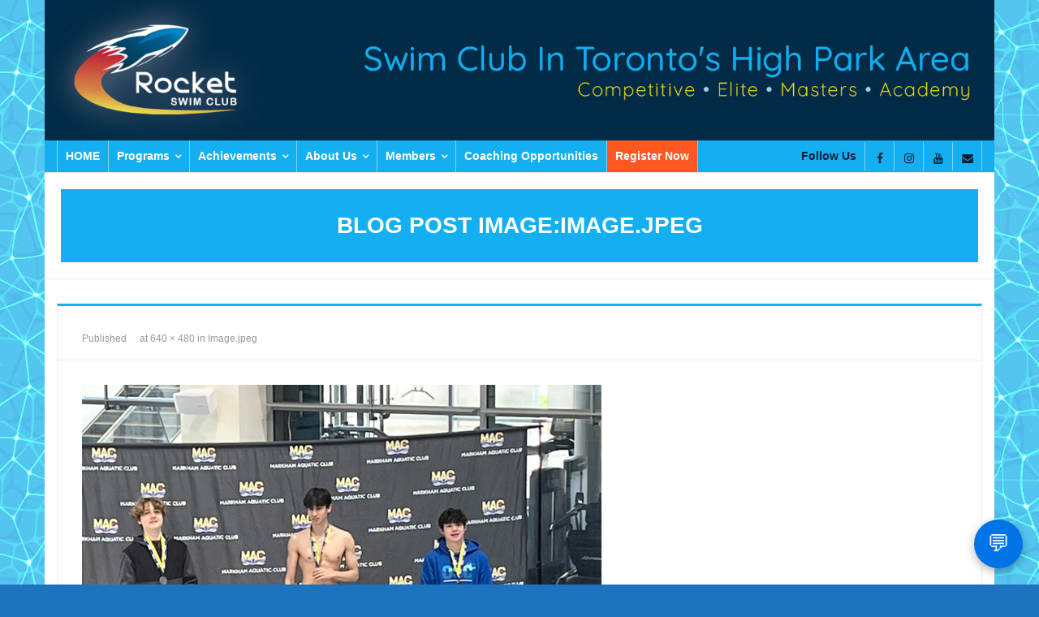

--- FILE ---
content_type: text/html; charset=UTF-8
request_url: https://rocketswim.com/image-jpeg/
body_size: 17437
content:
<!DOCTYPE html>

<html dir="ltr" lang="en-US" prefix="og: https://ogp.me/ns#">
<head>
<meta charset="UTF-8" />
<meta name="viewport" content="width=device-width" />
<link rel="profile" href="//gmpg.org/xfn/11" />
<link rel="pingback" href="https://rocketswim.com/xmlrpc.php" />

<title>Image.jpeg | Rocket Swim Club</title>
	<style>img:is([sizes="auto" i], [sizes^="auto," i]) { contain-intrinsic-size: 3000px 1500px }</style>
	
		<!-- All in One SEO 4.8.9 - aioseo.com -->
	<meta name="robots" content="max-image-preview:large" />
	<meta name="author" content="Rocket Admin"/>
	<link rel="canonical" href="https://rocketswim.com/image-jpeg/" />
	<meta name="generator" content="All in One SEO (AIOSEO) 4.8.9" />
		<meta property="og:locale" content="en_US" />
		<meta property="og:site_name" content="Rocket Swim Club" />
		<meta property="og:type" content="article" />
		<meta property="og:title" content="Image.jpeg | Rocket Swim Club" />
		<meta property="og:url" content="https://rocketswim.com/image-jpeg/" />
		<meta property="fb:admins" content="100001548475121" />
		<meta property="og:image" content="https://rocketswim.com/wp-content/uploads/cropped-Logo_colorr-1.jpg" />
		<meta property="og:image:secure_url" content="https://rocketswim.com/wp-content/uploads/cropped-Logo_colorr-1.jpg" />
		<meta property="article:published_time" content="2023-07-25T21:00:22+00:00" />
		<meta property="article:modified_time" content="2023-07-25T21:00:22+00:00" />
		<meta property="article:publisher" content="https://www.facebook.com/rocketswimtoronto/" />
		<meta name="twitter:card" content="summary" />
		<meta name="twitter:title" content="Image.jpeg | Rocket Swim Club" />
		<meta name="twitter:image" content="https://rocketswim.com/wp-content/uploads/cropped-Logo_colorr-1.jpg" />
		<script type="application/ld+json" class="aioseo-schema">
			{"@context":"https:\/\/schema.org","@graph":[{"@type":"BreadcrumbList","@id":"https:\/\/rocketswim.com\/image-jpeg\/#breadcrumblist","itemListElement":[{"@type":"ListItem","@id":"https:\/\/rocketswim.com#listItem","position":1,"name":"Home","item":"https:\/\/rocketswim.com","nextItem":{"@type":"ListItem","@id":"https:\/\/rocketswim.com\/image-jpeg\/#listItem","name":"Image.jpeg"}},{"@type":"ListItem","@id":"https:\/\/rocketswim.com\/image-jpeg\/#listItem","position":2,"name":"Image.jpeg","previousItem":{"@type":"ListItem","@id":"https:\/\/rocketswim.com#listItem","name":"Home"}}]},{"@type":"ItemPage","@id":"https:\/\/rocketswim.com\/image-jpeg\/#itempage","url":"https:\/\/rocketswim.com\/image-jpeg\/","name":"Image.jpeg | Rocket Swim Club","inLanguage":"en-US","isPartOf":{"@id":"https:\/\/rocketswim.com\/#website"},"breadcrumb":{"@id":"https:\/\/rocketswim.com\/image-jpeg\/#breadcrumblist"},"author":{"@id":"https:\/\/rocketswim.com\/author\/ivan_vorona\/#author"},"creator":{"@id":"https:\/\/rocketswim.com\/author\/ivan_vorona\/#author"},"datePublished":"2023-07-26T00:00:22+03:00","dateModified":"2023-07-26T00:00:22+03:00"},{"@type":"Organization","@id":"https:\/\/rocketswim.com\/#organization","name":"RocketSwim","description":"Swimming Club in Toronto. Competitive, Elite, Masters program. Academy Swimming lessons for 5+ ages.","url":"https:\/\/rocketswim.com\/","telephone":"+14165646630","logo":{"@type":"ImageObject","url":"https:\/\/rocketswim.com\/wp-content\/uploads\/cropped-cropped-Logo_colorr-2.jpg","@id":"https:\/\/rocketswim.com\/image-jpeg\/#organizationLogo","width":640,"height":287,"caption":"logo"},"image":{"@id":"https:\/\/rocketswim.com\/image-jpeg\/#organizationLogo"},"sameAs":["https:\/\/www.instagram.com\/rocketswim","https:\/\/youtube.com\/@rocketswim8821?si=_Y2XuR85RAPCu3pg"]},{"@type":"Person","@id":"https:\/\/rocketswim.com\/author\/ivan_vorona\/#author","url":"https:\/\/rocketswim.com\/author\/ivan_vorona\/","name":"Rocket Admin","image":{"@type":"ImageObject","@id":"https:\/\/rocketswim.com\/image-jpeg\/#authorImage","url":"https:\/\/secure.gravatar.com\/avatar\/26faaac10720bd0559738b8163467ff6eda46d226002b4a0e498cad56d6e7917?s=96&d=mm&r=g","width":96,"height":96,"caption":"Rocket Admin"}},{"@type":"WebSite","@id":"https:\/\/rocketswim.com\/#website","url":"https:\/\/rocketswim.com\/","name":"Rocket Swim Club","description":"Swimming Club in Toronto. Competitive, Elite, Masters program. Academy Swimming lessons for 5+ ages.","inLanguage":"en-US","publisher":{"@id":"https:\/\/rocketswim.com\/#organization"}}]}
		</script>
		<!-- All in One SEO -->

<link rel='dns-prefetch' href='//fonts.googleapis.com' />
<link rel="alternate" type="application/rss+xml" title="Rocket Swim Club &raquo; Feed" href="https://rocketswim.com/feed/" />
<link rel="alternate" type="application/rss+xml" title="Rocket Swim Club &raquo; Comments Feed" href="https://rocketswim.com/comments/feed/" />
		<!-- This site uses the Google Analytics by ExactMetrics plugin v8.11.1 - Using Analytics tracking - https://www.exactmetrics.com/ -->
							<script src="//www.googletagmanager.com/gtag/js?id=G-XTM50T2YSP"  data-cfasync="false" data-wpfc-render="false" type="text/javascript" async></script>
			<script data-cfasync="false" data-wpfc-render="false" type="text/javascript">
				var em_version = '8.11.1';
				var em_track_user = true;
				var em_no_track_reason = '';
								var ExactMetricsDefaultLocations = {"page_location":"https:\/\/rocketswim.com\/image-jpeg\/"};
								if ( typeof ExactMetricsPrivacyGuardFilter === 'function' ) {
					var ExactMetricsLocations = (typeof ExactMetricsExcludeQuery === 'object') ? ExactMetricsPrivacyGuardFilter( ExactMetricsExcludeQuery ) : ExactMetricsPrivacyGuardFilter( ExactMetricsDefaultLocations );
				} else {
					var ExactMetricsLocations = (typeof ExactMetricsExcludeQuery === 'object') ? ExactMetricsExcludeQuery : ExactMetricsDefaultLocations;
				}

								var disableStrs = [
										'ga-disable-G-XTM50T2YSP',
									];

				/* Function to detect opted out users */
				function __gtagTrackerIsOptedOut() {
					for (var index = 0; index < disableStrs.length; index++) {
						if (document.cookie.indexOf(disableStrs[index] + '=true') > -1) {
							return true;
						}
					}

					return false;
				}

				/* Disable tracking if the opt-out cookie exists. */
				if (__gtagTrackerIsOptedOut()) {
					for (var index = 0; index < disableStrs.length; index++) {
						window[disableStrs[index]] = true;
					}
				}

				/* Opt-out function */
				function __gtagTrackerOptout() {
					for (var index = 0; index < disableStrs.length; index++) {
						document.cookie = disableStrs[index] + '=true; expires=Thu, 31 Dec 2099 23:59:59 UTC; path=/';
						window[disableStrs[index]] = true;
					}
				}

				if ('undefined' === typeof gaOptout) {
					function gaOptout() {
						__gtagTrackerOptout();
					}
				}
								window.dataLayer = window.dataLayer || [];

				window.ExactMetricsDualTracker = {
					helpers: {},
					trackers: {},
				};
				if (em_track_user) {
					function __gtagDataLayer() {
						dataLayer.push(arguments);
					}

					function __gtagTracker(type, name, parameters) {
						if (!parameters) {
							parameters = {};
						}

						if (parameters.send_to) {
							__gtagDataLayer.apply(null, arguments);
							return;
						}

						if (type === 'event') {
														parameters.send_to = exactmetrics_frontend.v4_id;
							var hookName = name;
							if (typeof parameters['event_category'] !== 'undefined') {
								hookName = parameters['event_category'] + ':' + name;
							}

							if (typeof ExactMetricsDualTracker.trackers[hookName] !== 'undefined') {
								ExactMetricsDualTracker.trackers[hookName](parameters);
							} else {
								__gtagDataLayer('event', name, parameters);
							}
							
						} else {
							__gtagDataLayer.apply(null, arguments);
						}
					}

					__gtagTracker('js', new Date());
					__gtagTracker('set', {
						'developer_id.dNDMyYj': true,
											});
					if ( ExactMetricsLocations.page_location ) {
						__gtagTracker('set', ExactMetricsLocations);
					}
										__gtagTracker('config', 'G-XTM50T2YSP', {"forceSSL":"true","link_attribution":"true"} );
										window.gtag = __gtagTracker;										(function () {
						/* https://developers.google.com/analytics/devguides/collection/analyticsjs/ */
						/* ga and __gaTracker compatibility shim. */
						var noopfn = function () {
							return null;
						};
						var newtracker = function () {
							return new Tracker();
						};
						var Tracker = function () {
							return null;
						};
						var p = Tracker.prototype;
						p.get = noopfn;
						p.set = noopfn;
						p.send = function () {
							var args = Array.prototype.slice.call(arguments);
							args.unshift('send');
							__gaTracker.apply(null, args);
						};
						var __gaTracker = function () {
							var len = arguments.length;
							if (len === 0) {
								return;
							}
							var f = arguments[len - 1];
							if (typeof f !== 'object' || f === null || typeof f.hitCallback !== 'function') {
								if ('send' === arguments[0]) {
									var hitConverted, hitObject = false, action;
									if ('event' === arguments[1]) {
										if ('undefined' !== typeof arguments[3]) {
											hitObject = {
												'eventAction': arguments[3],
												'eventCategory': arguments[2],
												'eventLabel': arguments[4],
												'value': arguments[5] ? arguments[5] : 1,
											}
										}
									}
									if ('pageview' === arguments[1]) {
										if ('undefined' !== typeof arguments[2]) {
											hitObject = {
												'eventAction': 'page_view',
												'page_path': arguments[2],
											}
										}
									}
									if (typeof arguments[2] === 'object') {
										hitObject = arguments[2];
									}
									if (typeof arguments[5] === 'object') {
										Object.assign(hitObject, arguments[5]);
									}
									if ('undefined' !== typeof arguments[1].hitType) {
										hitObject = arguments[1];
										if ('pageview' === hitObject.hitType) {
											hitObject.eventAction = 'page_view';
										}
									}
									if (hitObject) {
										action = 'timing' === arguments[1].hitType ? 'timing_complete' : hitObject.eventAction;
										hitConverted = mapArgs(hitObject);
										__gtagTracker('event', action, hitConverted);
									}
								}
								return;
							}

							function mapArgs(args) {
								var arg, hit = {};
								var gaMap = {
									'eventCategory': 'event_category',
									'eventAction': 'event_action',
									'eventLabel': 'event_label',
									'eventValue': 'event_value',
									'nonInteraction': 'non_interaction',
									'timingCategory': 'event_category',
									'timingVar': 'name',
									'timingValue': 'value',
									'timingLabel': 'event_label',
									'page': 'page_path',
									'location': 'page_location',
									'title': 'page_title',
									'referrer' : 'page_referrer',
								};
								for (arg in args) {
																		if (!(!args.hasOwnProperty(arg) || !gaMap.hasOwnProperty(arg))) {
										hit[gaMap[arg]] = args[arg];
									} else {
										hit[arg] = args[arg];
									}
								}
								return hit;
							}

							try {
								f.hitCallback();
							} catch (ex) {
							}
						};
						__gaTracker.create = newtracker;
						__gaTracker.getByName = newtracker;
						__gaTracker.getAll = function () {
							return [];
						};
						__gaTracker.remove = noopfn;
						__gaTracker.loaded = true;
						window['__gaTracker'] = __gaTracker;
					})();
									} else {
										console.log("");
					(function () {
						function __gtagTracker() {
							return null;
						}

						window['__gtagTracker'] = __gtagTracker;
						window['gtag'] = __gtagTracker;
					})();
									}
			</script>
							<!-- / Google Analytics by ExactMetrics -->
		<script type="text/javascript">
/* <![CDATA[ */
window._wpemojiSettings = {"baseUrl":"https:\/\/s.w.org\/images\/core\/emoji\/16.0.1\/72x72\/","ext":".png","svgUrl":"https:\/\/s.w.org\/images\/core\/emoji\/16.0.1\/svg\/","svgExt":".svg","source":{"concatemoji":"https:\/\/rocketswim.com\/wp-includes\/js\/wp-emoji-release.min.js?ver=6.8.3"}};
/*! This file is auto-generated */
!function(s,n){var o,i,e;function c(e){try{var t={supportTests:e,timestamp:(new Date).valueOf()};sessionStorage.setItem(o,JSON.stringify(t))}catch(e){}}function p(e,t,n){e.clearRect(0,0,e.canvas.width,e.canvas.height),e.fillText(t,0,0);var t=new Uint32Array(e.getImageData(0,0,e.canvas.width,e.canvas.height).data),a=(e.clearRect(0,0,e.canvas.width,e.canvas.height),e.fillText(n,0,0),new Uint32Array(e.getImageData(0,0,e.canvas.width,e.canvas.height).data));return t.every(function(e,t){return e===a[t]})}function u(e,t){e.clearRect(0,0,e.canvas.width,e.canvas.height),e.fillText(t,0,0);for(var n=e.getImageData(16,16,1,1),a=0;a<n.data.length;a++)if(0!==n.data[a])return!1;return!0}function f(e,t,n,a){switch(t){case"flag":return n(e,"\ud83c\udff3\ufe0f\u200d\u26a7\ufe0f","\ud83c\udff3\ufe0f\u200b\u26a7\ufe0f")?!1:!n(e,"\ud83c\udde8\ud83c\uddf6","\ud83c\udde8\u200b\ud83c\uddf6")&&!n(e,"\ud83c\udff4\udb40\udc67\udb40\udc62\udb40\udc65\udb40\udc6e\udb40\udc67\udb40\udc7f","\ud83c\udff4\u200b\udb40\udc67\u200b\udb40\udc62\u200b\udb40\udc65\u200b\udb40\udc6e\u200b\udb40\udc67\u200b\udb40\udc7f");case"emoji":return!a(e,"\ud83e\udedf")}return!1}function g(e,t,n,a){var r="undefined"!=typeof WorkerGlobalScope&&self instanceof WorkerGlobalScope?new OffscreenCanvas(300,150):s.createElement("canvas"),o=r.getContext("2d",{willReadFrequently:!0}),i=(o.textBaseline="top",o.font="600 32px Arial",{});return e.forEach(function(e){i[e]=t(o,e,n,a)}),i}function t(e){var t=s.createElement("script");t.src=e,t.defer=!0,s.head.appendChild(t)}"undefined"!=typeof Promise&&(o="wpEmojiSettingsSupports",i=["flag","emoji"],n.supports={everything:!0,everythingExceptFlag:!0},e=new Promise(function(e){s.addEventListener("DOMContentLoaded",e,{once:!0})}),new Promise(function(t){var n=function(){try{var e=JSON.parse(sessionStorage.getItem(o));if("object"==typeof e&&"number"==typeof e.timestamp&&(new Date).valueOf()<e.timestamp+604800&&"object"==typeof e.supportTests)return e.supportTests}catch(e){}return null}();if(!n){if("undefined"!=typeof Worker&&"undefined"!=typeof OffscreenCanvas&&"undefined"!=typeof URL&&URL.createObjectURL&&"undefined"!=typeof Blob)try{var e="postMessage("+g.toString()+"("+[JSON.stringify(i),f.toString(),p.toString(),u.toString()].join(",")+"));",a=new Blob([e],{type:"text/javascript"}),r=new Worker(URL.createObjectURL(a),{name:"wpTestEmojiSupports"});return void(r.onmessage=function(e){c(n=e.data),r.terminate(),t(n)})}catch(e){}c(n=g(i,f,p,u))}t(n)}).then(function(e){for(var t in e)n.supports[t]=e[t],n.supports.everything=n.supports.everything&&n.supports[t],"flag"!==t&&(n.supports.everythingExceptFlag=n.supports.everythingExceptFlag&&n.supports[t]);n.supports.everythingExceptFlag=n.supports.everythingExceptFlag&&!n.supports.flag,n.DOMReady=!1,n.readyCallback=function(){n.DOMReady=!0}}).then(function(){return e}).then(function(){var e;n.supports.everything||(n.readyCallback(),(e=n.source||{}).concatemoji?t(e.concatemoji):e.wpemoji&&e.twemoji&&(t(e.twemoji),t(e.wpemoji)))}))}((window,document),window._wpemojiSettings);
/* ]]> */
</script>
<link rel='stylesheet' id='gs-swiper-css' href='https://rocketswim.com/wp-content/plugins/gs-logo-slider/assets/libs/swiper-js/swiper.min.css?ver=3.7.7' type='text/css' media='all' />
<link rel='stylesheet' id='gs-tippyjs-css' href='https://rocketswim.com/wp-content/plugins/gs-logo-slider/assets/libs/tippyjs/tippy.css?ver=3.7.7' type='text/css' media='all' />
<link rel='stylesheet' id='gs-logo-public-css' href='https://rocketswim.com/wp-content/plugins/gs-logo-slider/assets/css/gs-logo.min.css?ver=3.7.7' type='text/css' media='all' />
<link rel='stylesheet' id='sbi_styles-css' href='https://rocketswim.com/wp-content/plugins/instagram-feed/css/sbi-styles.min.css?ver=6.9.1' type='text/css' media='all' />
<style id='wp-emoji-styles-inline-css' type='text/css'>

	img.wp-smiley, img.emoji {
		display: inline !important;
		border: none !important;
		box-shadow: none !important;
		height: 1em !important;
		width: 1em !important;
		margin: 0 0.07em !important;
		vertical-align: -0.1em !important;
		background: none !important;
		padding: 0 !important;
	}
</style>
<link rel='stylesheet' id='wp-block-library-css' href='https://rocketswim.com/wp-includes/css/dist/block-library/style.min.css?ver=6.8.3' type='text/css' media='all' />
<style id='classic-theme-styles-inline-css' type='text/css'>
/*! This file is auto-generated */
.wp-block-button__link{color:#fff;background-color:#32373c;border-radius:9999px;box-shadow:none;text-decoration:none;padding:calc(.667em + 2px) calc(1.333em + 2px);font-size:1.125em}.wp-block-file__button{background:#32373c;color:#fff;text-decoration:none}
</style>
<style id='global-styles-inline-css' type='text/css'>
:root{--wp--preset--aspect-ratio--square: 1;--wp--preset--aspect-ratio--4-3: 4/3;--wp--preset--aspect-ratio--3-4: 3/4;--wp--preset--aspect-ratio--3-2: 3/2;--wp--preset--aspect-ratio--2-3: 2/3;--wp--preset--aspect-ratio--16-9: 16/9;--wp--preset--aspect-ratio--9-16: 9/16;--wp--preset--color--black: #000000;--wp--preset--color--cyan-bluish-gray: #abb8c3;--wp--preset--color--white: #ffffff;--wp--preset--color--pale-pink: #f78da7;--wp--preset--color--vivid-red: #cf2e2e;--wp--preset--color--luminous-vivid-orange: #ff6900;--wp--preset--color--luminous-vivid-amber: #fcb900;--wp--preset--color--light-green-cyan: #7bdcb5;--wp--preset--color--vivid-green-cyan: #00d084;--wp--preset--color--pale-cyan-blue: #8ed1fc;--wp--preset--color--vivid-cyan-blue: #0693e3;--wp--preset--color--vivid-purple: #9b51e0;--wp--preset--gradient--vivid-cyan-blue-to-vivid-purple: linear-gradient(135deg,rgba(6,147,227,1) 0%,rgb(155,81,224) 100%);--wp--preset--gradient--light-green-cyan-to-vivid-green-cyan: linear-gradient(135deg,rgb(122,220,180) 0%,rgb(0,208,130) 100%);--wp--preset--gradient--luminous-vivid-amber-to-luminous-vivid-orange: linear-gradient(135deg,rgba(252,185,0,1) 0%,rgba(255,105,0,1) 100%);--wp--preset--gradient--luminous-vivid-orange-to-vivid-red: linear-gradient(135deg,rgba(255,105,0,1) 0%,rgb(207,46,46) 100%);--wp--preset--gradient--very-light-gray-to-cyan-bluish-gray: linear-gradient(135deg,rgb(238,238,238) 0%,rgb(169,184,195) 100%);--wp--preset--gradient--cool-to-warm-spectrum: linear-gradient(135deg,rgb(74,234,220) 0%,rgb(151,120,209) 20%,rgb(207,42,186) 40%,rgb(238,44,130) 60%,rgb(251,105,98) 80%,rgb(254,248,76) 100%);--wp--preset--gradient--blush-light-purple: linear-gradient(135deg,rgb(255,206,236) 0%,rgb(152,150,240) 100%);--wp--preset--gradient--blush-bordeaux: linear-gradient(135deg,rgb(254,205,165) 0%,rgb(254,45,45) 50%,rgb(107,0,62) 100%);--wp--preset--gradient--luminous-dusk: linear-gradient(135deg,rgb(255,203,112) 0%,rgb(199,81,192) 50%,rgb(65,88,208) 100%);--wp--preset--gradient--pale-ocean: linear-gradient(135deg,rgb(255,245,203) 0%,rgb(182,227,212) 50%,rgb(51,167,181) 100%);--wp--preset--gradient--electric-grass: linear-gradient(135deg,rgb(202,248,128) 0%,rgb(113,206,126) 100%);--wp--preset--gradient--midnight: linear-gradient(135deg,rgb(2,3,129) 0%,rgb(40,116,252) 100%);--wp--preset--font-size--small: 13px;--wp--preset--font-size--medium: 20px;--wp--preset--font-size--large: 36px;--wp--preset--font-size--x-large: 42px;--wp--preset--spacing--20: 0.44rem;--wp--preset--spacing--30: 0.67rem;--wp--preset--spacing--40: 1rem;--wp--preset--spacing--50: 1.5rem;--wp--preset--spacing--60: 2.25rem;--wp--preset--spacing--70: 3.38rem;--wp--preset--spacing--80: 5.06rem;--wp--preset--shadow--natural: 6px 6px 9px rgba(0, 0, 0, 0.2);--wp--preset--shadow--deep: 12px 12px 50px rgba(0, 0, 0, 0.4);--wp--preset--shadow--sharp: 6px 6px 0px rgba(0, 0, 0, 0.2);--wp--preset--shadow--outlined: 6px 6px 0px -3px rgba(255, 255, 255, 1), 6px 6px rgba(0, 0, 0, 1);--wp--preset--shadow--crisp: 6px 6px 0px rgba(0, 0, 0, 1);}:where(.is-layout-flex){gap: 0.5em;}:where(.is-layout-grid){gap: 0.5em;}body .is-layout-flex{display: flex;}.is-layout-flex{flex-wrap: wrap;align-items: center;}.is-layout-flex > :is(*, div){margin: 0;}body .is-layout-grid{display: grid;}.is-layout-grid > :is(*, div){margin: 0;}:where(.wp-block-columns.is-layout-flex){gap: 2em;}:where(.wp-block-columns.is-layout-grid){gap: 2em;}:where(.wp-block-post-template.is-layout-flex){gap: 1.25em;}:where(.wp-block-post-template.is-layout-grid){gap: 1.25em;}.has-black-color{color: var(--wp--preset--color--black) !important;}.has-cyan-bluish-gray-color{color: var(--wp--preset--color--cyan-bluish-gray) !important;}.has-white-color{color: var(--wp--preset--color--white) !important;}.has-pale-pink-color{color: var(--wp--preset--color--pale-pink) !important;}.has-vivid-red-color{color: var(--wp--preset--color--vivid-red) !important;}.has-luminous-vivid-orange-color{color: var(--wp--preset--color--luminous-vivid-orange) !important;}.has-luminous-vivid-amber-color{color: var(--wp--preset--color--luminous-vivid-amber) !important;}.has-light-green-cyan-color{color: var(--wp--preset--color--light-green-cyan) !important;}.has-vivid-green-cyan-color{color: var(--wp--preset--color--vivid-green-cyan) !important;}.has-pale-cyan-blue-color{color: var(--wp--preset--color--pale-cyan-blue) !important;}.has-vivid-cyan-blue-color{color: var(--wp--preset--color--vivid-cyan-blue) !important;}.has-vivid-purple-color{color: var(--wp--preset--color--vivid-purple) !important;}.has-black-background-color{background-color: var(--wp--preset--color--black) !important;}.has-cyan-bluish-gray-background-color{background-color: var(--wp--preset--color--cyan-bluish-gray) !important;}.has-white-background-color{background-color: var(--wp--preset--color--white) !important;}.has-pale-pink-background-color{background-color: var(--wp--preset--color--pale-pink) !important;}.has-vivid-red-background-color{background-color: var(--wp--preset--color--vivid-red) !important;}.has-luminous-vivid-orange-background-color{background-color: var(--wp--preset--color--luminous-vivid-orange) !important;}.has-luminous-vivid-amber-background-color{background-color: var(--wp--preset--color--luminous-vivid-amber) !important;}.has-light-green-cyan-background-color{background-color: var(--wp--preset--color--light-green-cyan) !important;}.has-vivid-green-cyan-background-color{background-color: var(--wp--preset--color--vivid-green-cyan) !important;}.has-pale-cyan-blue-background-color{background-color: var(--wp--preset--color--pale-cyan-blue) !important;}.has-vivid-cyan-blue-background-color{background-color: var(--wp--preset--color--vivid-cyan-blue) !important;}.has-vivid-purple-background-color{background-color: var(--wp--preset--color--vivid-purple) !important;}.has-black-border-color{border-color: var(--wp--preset--color--black) !important;}.has-cyan-bluish-gray-border-color{border-color: var(--wp--preset--color--cyan-bluish-gray) !important;}.has-white-border-color{border-color: var(--wp--preset--color--white) !important;}.has-pale-pink-border-color{border-color: var(--wp--preset--color--pale-pink) !important;}.has-vivid-red-border-color{border-color: var(--wp--preset--color--vivid-red) !important;}.has-luminous-vivid-orange-border-color{border-color: var(--wp--preset--color--luminous-vivid-orange) !important;}.has-luminous-vivid-amber-border-color{border-color: var(--wp--preset--color--luminous-vivid-amber) !important;}.has-light-green-cyan-border-color{border-color: var(--wp--preset--color--light-green-cyan) !important;}.has-vivid-green-cyan-border-color{border-color: var(--wp--preset--color--vivid-green-cyan) !important;}.has-pale-cyan-blue-border-color{border-color: var(--wp--preset--color--pale-cyan-blue) !important;}.has-vivid-cyan-blue-border-color{border-color: var(--wp--preset--color--vivid-cyan-blue) !important;}.has-vivid-purple-border-color{border-color: var(--wp--preset--color--vivid-purple) !important;}.has-vivid-cyan-blue-to-vivid-purple-gradient-background{background: var(--wp--preset--gradient--vivid-cyan-blue-to-vivid-purple) !important;}.has-light-green-cyan-to-vivid-green-cyan-gradient-background{background: var(--wp--preset--gradient--light-green-cyan-to-vivid-green-cyan) !important;}.has-luminous-vivid-amber-to-luminous-vivid-orange-gradient-background{background: var(--wp--preset--gradient--luminous-vivid-amber-to-luminous-vivid-orange) !important;}.has-luminous-vivid-orange-to-vivid-red-gradient-background{background: var(--wp--preset--gradient--luminous-vivid-orange-to-vivid-red) !important;}.has-very-light-gray-to-cyan-bluish-gray-gradient-background{background: var(--wp--preset--gradient--very-light-gray-to-cyan-bluish-gray) !important;}.has-cool-to-warm-spectrum-gradient-background{background: var(--wp--preset--gradient--cool-to-warm-spectrum) !important;}.has-blush-light-purple-gradient-background{background: var(--wp--preset--gradient--blush-light-purple) !important;}.has-blush-bordeaux-gradient-background{background: var(--wp--preset--gradient--blush-bordeaux) !important;}.has-luminous-dusk-gradient-background{background: var(--wp--preset--gradient--luminous-dusk) !important;}.has-pale-ocean-gradient-background{background: var(--wp--preset--gradient--pale-ocean) !important;}.has-electric-grass-gradient-background{background: var(--wp--preset--gradient--electric-grass) !important;}.has-midnight-gradient-background{background: var(--wp--preset--gradient--midnight) !important;}.has-small-font-size{font-size: var(--wp--preset--font-size--small) !important;}.has-medium-font-size{font-size: var(--wp--preset--font-size--medium) !important;}.has-large-font-size{font-size: var(--wp--preset--font-size--large) !important;}.has-x-large-font-size{font-size: var(--wp--preset--font-size--x-large) !important;}
:where(.wp-block-post-template.is-layout-flex){gap: 1.25em;}:where(.wp-block-post-template.is-layout-grid){gap: 1.25em;}
:where(.wp-block-columns.is-layout-flex){gap: 2em;}:where(.wp-block-columns.is-layout-grid){gap: 2em;}
:root :where(.wp-block-pullquote){font-size: 1.5em;line-height: 1.6;}
</style>
<link rel='stylesheet' id='shuttle-bootstrap-css' href='https://rocketswim.com/wp-content/themes/shuttle/lib/extentions/bootstrap/css/bootstrap.min.css?ver=2.3.2' type='text/css' media='all' />
<link rel='stylesheet' id='shuttle-style-css' href='https://rocketswim.com/wp-content/themes/shuttle/style.css?ver=6.8.3' type='text/css' media='all' />
<link rel='stylesheet' id='shuttle-style-mynews-css' href='https://rocketswim.com/wp-content/themes/shuttle-mynews/style.css?ver=1.0.6' type='text/css' media='all' />
<link rel='stylesheet' id='shuttle-google-fonts-css' href='//fonts.googleapis.com/css?family=Open+Sans%3A300%2C400%2C600%2C700&#038;subset=latin%2Clatin-ext' type='text/css' media='all' />
<link rel='stylesheet' id='prettyPhoto-css' href='https://rocketswim.com/wp-content/themes/shuttle/lib/extentions/prettyPhoto/css/prettyPhoto.css?ver=3.1.6' type='text/css' media='all' />
<link rel='stylesheet' id='dashicons-css' href='https://rocketswim.com/wp-includes/css/dashicons.min.css?ver=6.8.3' type='text/css' media='all' />
<link rel='stylesheet' id='font-awesome-css' href='https://rocketswim.com/wp-content/themes/shuttle/lib/extentions/font-awesome/css/font-awesome.min.css?ver=4.7.0' type='text/css' media='all' />
<link rel='stylesheet' id='shuttle-shortcodes-css' href='https://rocketswim.com/wp-content/themes/shuttle/styles/style-shortcodes.css?ver=1.3.14' type='text/css' media='all' />
<link rel='stylesheet' id='slb_core-css' href='https://rocketswim.com/wp-content/plugins/simple-lightbox/client/css/app.css?ver=2.9.4' type='text/css' media='all' />
<link rel='stylesheet' id='shuttle-responsive-css' href='https://rocketswim.com/wp-content/themes/shuttle/styles/style-responsive.css?ver=1.3.14' type='text/css' media='all' />
<script type="text/javascript" src="https://rocketswim.com/wp-includes/js/jquery/jquery.min.js?ver=3.7.1" id="jquery-core-js"></script>
<script type="text/javascript" src="https://rocketswim.com/wp-includes/js/jquery/jquery-migrate.min.js?ver=3.4.1" id="jquery-migrate-js"></script>
<script type="text/javascript" src="https://rocketswim.com/wp-content/plugins/google-analytics-dashboard-for-wp/assets/js/frontend-gtag.min.js?ver=8.11.1" id="exactmetrics-frontend-script-js" async="async" data-wp-strategy="async"></script>
<script data-cfasync="false" data-wpfc-render="false" type="text/javascript" id='exactmetrics-frontend-script-js-extra'>/* <![CDATA[ */
var exactmetrics_frontend = {"js_events_tracking":"true","download_extensions":"doc,pdf,ppt,zip,xls,docx,pptx,xlsx","inbound_paths":"[{\"path\":\"\\\/go\\\/\",\"label\":\"affiliate\"},{\"path\":\"\\\/recommend\\\/\",\"label\":\"affiliate\"}]","home_url":"https:\/\/rocketswim.com","hash_tracking":"false","v4_id":"G-XTM50T2YSP"};/* ]]> */
</script>
<script type="text/javascript" src="https://rocketswim.com/wp-content/themes/shuttle/lib/scripts/plugins/sticky/jquery.sticky.js?ver=true" id="sticky-js"></script>
<link rel="https://api.w.org/" href="https://rocketswim.com/wp-json/" /><link rel="alternate" title="JSON" type="application/json" href="https://rocketswim.com/wp-json/wp/v2/media/1652" /><link rel="EditURI" type="application/rsd+xml" title="RSD" href="https://rocketswim.com/xmlrpc.php?rsd" />
<meta name="generator" content="WordPress 6.8.3" />
<link rel='shortlink' href='https://rocketswim.com/?p=1652' />
<link rel="alternate" title="oEmbed (JSON)" type="application/json+oembed" href="https://rocketswim.com/wp-json/oembed/1.0/embed?url=https%3A%2F%2Frocketswim.com%2Fimage-jpeg%2F" />
<link rel="alternate" title="oEmbed (XML)" type="text/xml+oembed" href="https://rocketswim.com/wp-json/oembed/1.0/embed?url=https%3A%2F%2Frocketswim.com%2Fimage-jpeg%2F&#038;format=xml" />
<!-- start Simple Custom CSS and JS -->
<style type="text/css">
body {
    color: black;
}
</style>
<!-- end Simple Custom CSS and JS -->
<!-- start Simple Custom CSS and JS -->
<style type="text/css">
ul li {
  color: black; /* Change bullet color */
}

ul {
  list-style-type: disc; /* Ensures bullets are displayed as solid circles */
}


</style>
<!-- end Simple Custom CSS and JS -->
<!-- start Simple Custom CSS and JS -->
<style type="text/css">

</style>
<!-- end Simple Custom CSS and JS -->
<!-- start Simple Custom CSS and JS -->
<style type="text/css">
/* Reduce padding for the entire sub-footer */
#sub-footer {
    padding: 5px 0 !important;  /* More specific to reduce top and bottom padding */
}

/* Reduce padding in the footer core section */
#sub-footer-core {
    padding: 0 !important;  /* Remove padding */
}

/* Reduce space between widgets in the sub-footer */
#sub-footer .widget {
    margin-bottom: 5px !important;  /* More specific to reduce margin between widgets */
}

/* Resize images in the sub-footer */
#sub-footer img {
    max-height: 40px !important;  /* Make sure images have a reduced height */
    height: auto !important;  /* Ensure they don’t distort */
}

/* Reduce the height of the spacer */
.wp-block-spacer {
    height: 5px !important;  /* Reduce the spacer height */
}

/* Reduce font size and padding of the copyright section */
#sub-footer-core .copyright {
    font-size: 12px !important;  /* Make the font size smaller */
    padding: 5px 0 !important;  /* Reduce padding */
}





</style>
<!-- end Simple Custom CSS and JS -->
<!-- start Simple Custom CSS and JS -->
<style type="text/css">
/* Change Footer Background Color */
#footer {
    background-color: #052B47 !important;
}

#sub-footer {
    background-color: #052B47 !important;
}


</style>
<!-- end Simple Custom CSS and JS -->
<!-- start Simple Custom CSS and JS -->
<style type="text/css">


p {
  color: #000000;
}




</style>
<!-- end Simple Custom CSS and JS -->
<!-- start Simple Custom CSS and JS -->
<style type="text/css">
h1, h2, h3, h4 {

  color: #052B47;
  text-align: center;

}

h2.site-description {
       display: none;
}

h1.site-title {

  display : none;
  
  }

#logo{

  display : none;
  
  }

.site-header {
  color: #061f37; 
}

#intro{

  padding : 20px;
  
  }


/* Add your CSS code here.

For example:
.example {
    color: red;
}

For brushing up on your CSS knowledge, check out http://www.w3schools.com/css/css_syntax.asp

End of comment */ 

</style>
<!-- end Simple Custom CSS and JS -->
<!-- start Simple Custom CSS and JS -->
<style type="text/css">
body {
            font-family: Arial, sans-serif;
            background-color: #f0f0f0;
            margin: 0;
            padding: 0;
            display: flex;
            justify-content: center;
            align-items: center;
            min-height: 100vh;
        }

        #footable_parent_NT_ID {
            width: 100%;
            margin: auto;
            border-collapse: collapse;
            box-shadow: 0 4px 8px rgba(0, 0, 0, 0.1);
            overflow: hidden;
            border-radius: 8px;
            overflow: hidden;
        }

        #footable_parent_NT_ID th, #footable_parent_NT_ID td {
            border: 1px solid #d1d1d1;
            padding: 15px;
            text-align: left;
            background-color: #f8f8f8;
        }

        #footable_parent_NT_ID th {
            background: linear-gradient(180deg, #f0f0f0, #e0e0e0);
        }

        #footable_parent_NT_ID tr:nth-child(even) {
            background-color: #f4f4f4;
        }

        #footable_parent_NT_ID tr:hover {
            background-color: #e0e0e0;
        }

        @media (max-width: 768px) {
            #footable_parent_NT_ID th, #footable_parent_NT_ID td {
                display: block;
                width: 100%;
                box-sizing: border-box;
            }

            #footable_parent_NT_ID th {
                display: none;
            }

            #footable_parent_NT_ID td {
                border-bottom: 1px solid #d1d1d1;
            }
        }</style>
<!-- end Simple Custom CSS and JS -->
		<script type="text/javascript">
				(function(c,l,a,r,i,t,y){
					c[a]=c[a]||function(){(c[a].q=c[a].q||[]).push(arguments)};t=l.createElement(r);t.async=1;
					t.src="https://www.clarity.ms/tag/"+i+"?ref=wordpress";y=l.getElementsByTagName(r)[0];y.parentNode.insertBefore(t,y);
				})(window, document, "clarity", "script", "sdtuh3k07w");
		</script>
		<meta name="ti-site-data" content="[base64]" /><!-- Instagram Feed CSS -->
<style type="text/css">
.sbi_photo_wrap img {
    width: 100% !important; /* Ensures images fill the container width */
    height: auto !important; /* Maintains aspect ratio */
}

.sbi_item {
    aspect-ratio: 1080 / 1350; /* Sets the aspect ratio to 1080x1350 (portrait) */
}
</style>
<style type="text/css" id="custom-background-css">
body.custom-background { background-color: #1e73be; background-image: url("https://rocketswim.com/wp-content/uploads/bg1-1.png"); background-position: left top; background-size: auto; background-repeat: repeat; background-attachment: scroll; }
</style>
	<link rel="icon" href="https://rocketswim.com/wp-content/uploads/cropped-cropped-Logo_color-1-32x32.jpg" sizes="32x32" />
<link rel="icon" href="https://rocketswim.com/wp-content/uploads/cropped-cropped-Logo_color-1-192x192.jpg" sizes="192x192" />
<link rel="apple-touch-icon" href="https://rocketswim.com/wp-content/uploads/cropped-cropped-Logo_color-1-180x180.jpg" />
<meta name="msapplication-TileImage" content="https://rocketswim.com/wp-content/uploads/cropped-cropped-Logo_color-1-270x270.jpg" />
		<style type="text/css" id="wp-custom-css">
			#header-links {
  display: none; 
}

#pre-header .header-links li a, #pre-header-social li, #pre-header-social li a {
    color: #061f37;
    font-size: 14px;
	  font-weight: bold; 
}

body #menu-item-44 > a {
    color: white !important;         
    background-color: #FF5722 !important; 
    font-size: 14px;
    font-weight: bold;
    padding: 10px 15px;
   
}

.copyright {
	display: none !important;
}

.action-message.three_fourth .action-teaser p {
  color: #ffffff; /* White */
}

/* Move scroll button to left corner by default */
#scrollUp {
  right: auto !important;
  left: 20px !important;
  bottom: 20px !important;
  z-index: 2147483647 !important;
  transition: opacity 0.25s ease;
}


/* Hide when chat is open */
.hide-on-chat-open {
    opacity: 0;
    pointer-events: none;
}

/* Always visible on desktop */
@media (min-width: 768px) {
    #scrollUp {
        opacity: 1 !important;
        pointer-events: auto !important;
    }
}


		</style>
		</head>

<body class="attachment wp-singular attachment-template-default single single-attachment postid-1652 attachmentid-1652 attachment-jpeg custom-background wp-custom-logo wp-theme-shuttle wp-child-theme-shuttle-mynews layout-sidebar-none intro-on layout-responsive header-style2 scrollup-on group-blog">
<div id="body-core" class="hfeed site">

	<a class="skip-link screen-reader-text" href="#content">Skip to content</a>
	<!-- .skip-link -->

	<header>
	<div id="site-header">

					<div class="custom-header"><img src="https://rocketswim.com/wp-content/uploads/Rocket-Web-Header-jan-25.jpg" width="1600" height="237" alt=""></div>
			
		<div id="pre-header">
		<div class="wrap-safari">
		<div id="pre-header-core" class="main-navigation">
  
						<div id="pre-header-links-inner" class="header-links"><ul id="menu-main-menu" class="menu"><li id="menu-item-9" class="menu-item menu-item-type-custom menu-item-object-custom menu-item-home menu-item-9"><a href="https://rocketswim.com/">HOME</a></li>
<li id="menu-item-2157" class="menu-item menu-item-type-post_type menu-item-object-page menu-item-has-children menu-item-2157"><a href="https://rocketswim.com/swimming-program-toronto/">Programs</a>
<ul class="sub-menu">
	<li id="menu-item-2757" class="menu-item menu-item-type-post_type menu-item-object-page menu-item-2757"><a href="https://rocketswim.com/swimming-lesson-in-toronto/">Choose Your Program</a></li>
	<li id="menu-item-2159" class="menu-item menu-item-type-post_type menu-item-object-page menu-item-2159"><a href="https://rocketswim.com/non-competitive-swimming-program-toronto/">Non-Competitive Program</a></li>
	<li id="menu-item-2164" class="menu-item menu-item-type-post_type menu-item-object-page menu-item-2164"><a href="https://rocketswim.com/competitive-swimming-program-toronto/">Competitive Program</a></li>
	<li id="menu-item-3169" class="menu-item menu-item-type-post_type menu-item-object-page menu-item-3169"><a href="https://rocketswim.com/private-swimming-lessons-toronto/">Private Swimming Lessons</a></li>
	<li id="menu-item-2202" class="menu-item menu-item-type-post_type menu-item-object-page menu-item-2202"><a href="https://rocketswim.com/adult-swimming-lessons-toronto/">Adult Program</a></li>
	<li id="menu-item-3372" class="menu-item menu-item-type-post_type menu-item-object-page menu-item-3372"><a href="https://rocketswim.com/summer-swimming-camp-2026-sherkston/">Summer Camp 2026</a></li>
	<li id="menu-item-2306" class="menu-item menu-item-type-post_type menu-item-object-page menu-item-2306"><a href="https://rocketswim.com/family-swimming-lessons-toronto/">Learn to swim Family</a></li>
	<li id="menu-item-2293" class="menu-item menu-item-type-post_type menu-item-object-page menu-item-2293"><a href="https://rocketswim.com/rocket-swim-levels-equivalent/">Swim Levels Description &#038; Equivalent</a></li>
</ul>
</li>
<li id="menu-item-413" class="menu-item menu-item-type-post_type menu-item-object-page menu-item-has-children menu-item-413"><a href="https://rocketswim.com/achievements/">Achievements</a>
<ul class="sub-menu">
	<li id="menu-item-3561" class="menu-item menu-item-type-post_type menu-item-object-page menu-item-has-children menu-item-3561"><a href="https://rocketswim.com/records/">Records</a>
	<ul class="sub-menu">
		<li id="menu-item-483" class="menu-item menu-item-type-post_type menu-item-object-page menu-item-483"><a href="https://rocketswim.com/age-group-short-course-records/">Short Course( 23 &#038; under )</a></li>
		<li id="menu-item-492" class="menu-item menu-item-type-post_type menu-item-object-page menu-item-492"><a href="https://rocketswim.com/age-group-long-course-records/">Long Course( 23 &#038; under )</a></li>
		<li id="menu-item-3563" class="menu-item menu-item-type-post_type menu-item-object-page menu-item-3563"><a href="https://rocketswim.com/masters-short-course-records/">Masters Short Course( 24 &#038; over )</a></li>
		<li id="menu-item-3562" class="menu-item menu-item-type-post_type menu-item-object-page menu-item-3562"><a href="https://rocketswim.com/masters-long-course-records/">Masters Long Course( 24 &#038; over )</a></li>
	</ul>
</li>
	<li id="menu-item-812" class="menu-item menu-item-type-post_type menu-item-object-page menu-item-812"><a href="https://rocketswim.com/rankspromo/">Rank Promotions/Results</a></li>
	<li id="menu-item-652" class="menu-item menu-item-type-post_type menu-item-object-page menu-item-652"><a href="https://rocketswim.com/ranks/">Ranks Table &#038; Discount</a></li>
</ul>
</li>
<li id="menu-item-1486" class="menu-item menu-item-type-post_type menu-item-object-page menu-item-has-children menu-item-1486"><a href="https://rocketswim.com/about-us/">About Us</a>
<ul class="sub-menu">
	<li id="menu-item-43" class="menu-item menu-item-type-post_type menu-item-object-page menu-item-43"><a href="https://rocketswim.com/contact-us/">Contact Us &#038; Locations</a></li>
	<li id="menu-item-76" class="menu-item menu-item-type-post_type menu-item-object-page menu-item-76"><a href="https://rocketswim.com/rocketswim-coaches-canada/">Coaches</a></li>
	<li id="menu-item-2855" class="menu-item menu-item-type-post_type menu-item-object-page current_page_parent menu-item-2855"><a href="https://rocketswim.com/blog/">Blog</a></li>
</ul>
</li>
<li id="menu-item-1022" class="menu-item menu-item-type-post_type menu-item-object-page menu-item-has-children menu-item-1022"><a href="https://rocketswim.com/members/">Members</a>
<ul class="sub-menu">
	<li id="menu-item-378" class="menu-item menu-item-type-post_type menu-item-object-page menu-item-378"><a href="https://rocketswim.com/equipment/">Equipment and Apparel</a></li>
	<li id="menu-item-1394" class="menu-item menu-item-type-post_type menu-item-object-page menu-item-1394"><a href="https://rocketswim.com/swimming-meets/">Swimming Meets</a></li>
	<li id="menu-item-1276" class="menu-item menu-item-type-post_type menu-item-object-page menu-item-1276"><a href="https://rocketswim.com/faq/">FAQ</a></li>
</ul>
</li>
<li id="menu-item-3602" class="menu-item menu-item-type-post_type menu-item-object-page menu-item-3602"><a href="https://rocketswim.com/coach-registration/">Coaching Opportunities</a></li>
<li id="menu-item-44" class="menu-item menu-item-type-post_type menu-item-object-page menu-item-44"><a href="https://rocketswim.com/registration/">Register Now</a></li>
</ul></div>			
			<div id="pre-header-social"><ul><li class="social message">Follow Us</li><li class="social facebook"><a href="https://www.facebook.com/rocketswimtoronto/" data-tip="bottom" data-original-title="Facebook" target="_blank"><i class="fa fa-facebook"></i></a></li><li class="social instagram"><a href="https://www.instagram.com/rocketswim" data-tip="bottom" data-original-title="Instagram" target="_blank"><i class="fa fa-instagram"></i></a></li><li class="social youtube"><a href="https://youtube.com/@rocketswim8821?si=_Y2XuR85RAPCu3pg" data-tip="bottom" data-original-title="YouTube" target="_blank"><i class="fa fa-youtube"></i></a></li><li class="social envelope"><a href="http://rocketswim@gmail.com" data-tip="bottom" data-original-title="Email" target="_blank"><i class="fa fa-envelope"></i></a></li></ul></div>
		</div>
		</div>
		</div>
		<!-- #pre-header -->

				<div id="header">
		<div id="header-core">

			<div id="logo">
			<a href="https://rocketswim.com/" class="custom-logo-link" rel="home"><img width="514" height="303" src="https://rocketswim.com/wp-content/uploads/cropped-Logo_colorr-1.jpg" class="custom-logo" alt="Rocket Swim Club" decoding="async" fetchpriority="high" srcset="https://rocketswim.com/wp-content/uploads/cropped-Logo_colorr-1.jpg 514w, https://rocketswim.com/wp-content/uploads/cropped-Logo_colorr-1-300x177.jpg 300w" sizes="(max-width: 514px) 100vw, 514px" /></a>			</div>

			<div id="header-links" class="main-navigation">
			<div id="header-links-inner" class="header-links">

				<ul id="menu-main-menu-1" class="menu"><li id="menu-item-9" class="menu-item menu-item-type-custom menu-item-object-custom menu-item-home"><a href="https://rocketswim.com/"><span>HOME</span></a></li>
<li id="menu-item-2157" class="menu-item menu-item-type-post_type menu-item-object-page menu-item-has-children"><a href="https://rocketswim.com/swimming-program-toronto/"><span>Programs</span></a>
<ul class="sub-menu">
	<li id="menu-item-2757" class="menu-item menu-item-type-post_type menu-item-object-page"><a href="https://rocketswim.com/swimming-lesson-in-toronto/">Choose Your Program</a></li>
	<li id="menu-item-2159" class="menu-item menu-item-type-post_type menu-item-object-page"><a href="https://rocketswim.com/non-competitive-swimming-program-toronto/">Non-Competitive Program</a></li>
	<li id="menu-item-2164" class="menu-item menu-item-type-post_type menu-item-object-page"><a href="https://rocketswim.com/competitive-swimming-program-toronto/">Competitive Program</a></li>
	<li id="menu-item-3169" class="menu-item menu-item-type-post_type menu-item-object-page"><a href="https://rocketswim.com/private-swimming-lessons-toronto/">Private Swimming Lessons</a></li>
	<li id="menu-item-2202" class="menu-item menu-item-type-post_type menu-item-object-page"><a href="https://rocketswim.com/adult-swimming-lessons-toronto/">Adult Program</a></li>
	<li id="menu-item-3372" class="menu-item menu-item-type-post_type menu-item-object-page"><a href="https://rocketswim.com/summer-swimming-camp-2026-sherkston/">Summer Camp 2026</a></li>
	<li id="menu-item-2306" class="menu-item menu-item-type-post_type menu-item-object-page"><a href="https://rocketswim.com/family-swimming-lessons-toronto/">Learn to swim Family</a></li>
	<li id="menu-item-2293" class="menu-item menu-item-type-post_type menu-item-object-page"><a href="https://rocketswim.com/rocket-swim-levels-equivalent/">Swim Levels Description &#038; Equivalent</a></li>
</ul>
</li>
<li id="menu-item-413" class="menu-item menu-item-type-post_type menu-item-object-page menu-item-has-children"><a title="Achievements" href="https://rocketswim.com/achievements/"><span>Achievements</span></a>
<ul class="sub-menu">
	<li id="menu-item-3561" class="menu-item menu-item-type-post_type menu-item-object-page menu-item-has-children"><a href="https://rocketswim.com/records/">Records</a>
	<ul class="sub-menu">
		<li id="menu-item-483" class="menu-item menu-item-type-post_type menu-item-object-page"><a href="https://rocketswim.com/age-group-short-course-records/">Short Course( 23 &#038; under )</a></li>
		<li id="menu-item-492" class="menu-item menu-item-type-post_type menu-item-object-page"><a href="https://rocketswim.com/age-group-long-course-records/">Long Course( 23 &#038; under )</a></li>
		<li id="menu-item-3563" class="menu-item menu-item-type-post_type menu-item-object-page"><a href="https://rocketswim.com/masters-short-course-records/">Masters Short Course( 24 &#038; over )</a></li>
		<li id="menu-item-3562" class="menu-item menu-item-type-post_type menu-item-object-page"><a href="https://rocketswim.com/masters-long-course-records/">Masters Long Course( 24 &#038; over )</a></li>
	</ul>
</li>
	<li id="menu-item-812" class="menu-item menu-item-type-post_type menu-item-object-page"><a href="https://rocketswim.com/rankspromo/">Rank Promotions/Results</a></li>
	<li id="menu-item-652" class="menu-item menu-item-type-post_type menu-item-object-page"><a href="https://rocketswim.com/ranks/">Ranks Table &#038; Discount</a></li>
</ul>
</li>
<li id="menu-item-1486" class="menu-item menu-item-type-post_type menu-item-object-page menu-item-has-children"><a href="https://rocketswim.com/about-us/"><span>About Us</span></a>
<ul class="sub-menu">
	<li id="menu-item-43" class="menu-item menu-item-type-post_type menu-item-object-page"><a href="https://rocketswim.com/contact-us/">Contact Us &#038; Locations</a></li>
	<li id="menu-item-76" class="menu-item menu-item-type-post_type menu-item-object-page"><a href="https://rocketswim.com/rocketswim-coaches-canada/">Coaches</a></li>
	<li id="menu-item-2855" class="menu-item menu-item-type-post_type menu-item-object-page current_page_parent"><a href="https://rocketswim.com/blog/">Blog</a></li>
</ul>
</li>
<li id="menu-item-1022" class="menu-item menu-item-type-post_type menu-item-object-page menu-item-has-children"><a href="https://rocketswim.com/members/"><span>Members</span></a>
<ul class="sub-menu">
	<li id="menu-item-378" class="menu-item menu-item-type-post_type menu-item-object-page"><a href="https://rocketswim.com/equipment/">Equipment and Apparel</a></li>
	<li id="menu-item-1394" class="menu-item menu-item-type-post_type menu-item-object-page"><a href="https://rocketswim.com/swimming-meets/">Swimming Meets</a></li>
	<li id="menu-item-1276" class="menu-item menu-item-type-post_type menu-item-object-page"><a href="https://rocketswim.com/faq/">FAQ</a></li>
</ul>
</li>
<li id="menu-item-3602" class="menu-item menu-item-type-post_type menu-item-object-page"><a href="https://rocketswim.com/coach-registration/"><span>Coaching Opportunities</span></a></li>
<li id="menu-item-44" class="menu-item menu-item-type-post_type menu-item-object-page"><a href="https://rocketswim.com/registration/"><span>Register Now</span></a></li>
</ul>				
				<div id="header-search"><a><div class="fa fa-search"></div></a>	<form method="get" class="searchform" action="https://rocketswim.com/" role="search">
		<input type="text" class="search" name="s" value="" placeholder="Search &hellip;" />
		<input type="submit" class="searchsubmit" name="submit" value="Search" />
	</form></div>			</div>
			</div>
			<!-- #header-links .main-navigation -->

			<div id="header-nav"><a class="btn-navbar" data-toggle="collapse" data-target=".nav-collapse" tabindex="0"><span class="icon-bar"></span><span class="icon-bar"></span><span class="icon-bar"></span></a></div>
		</div>
		</div>
		<!-- #header -->

		<div id="header-responsive"><div id="header-responsive-inner" class="responsive-links nav-collapse collapse"><ul id="menu-main-menu-2" class=""><li id="res-menu-item-9" class="menu-item menu-item-type-custom menu-item-object-custom menu-item-home"><a href="https://rocketswim.com/"><span>HOME</span></a></li>
<li id="res-menu-item-2157" class="menu-item menu-item-type-post_type menu-item-object-page menu-item-has-children"><a href="https://rocketswim.com/swimming-program-toronto/"><span>Programs</span></a>
<ul class="sub-menu">
	<li id="res-menu-item-2757" class="menu-item menu-item-type-post_type menu-item-object-page"><a href="https://rocketswim.com/swimming-lesson-in-toronto/">&#45; Choose Your Program</a></li>
	<li id="res-menu-item-2159" class="menu-item menu-item-type-post_type menu-item-object-page"><a href="https://rocketswim.com/non-competitive-swimming-program-toronto/">&#45; Non-Competitive Program</a></li>
	<li id="res-menu-item-2164" class="menu-item menu-item-type-post_type menu-item-object-page"><a href="https://rocketswim.com/competitive-swimming-program-toronto/">&#45; Competitive Program</a></li>
	<li id="res-menu-item-3169" class="menu-item menu-item-type-post_type menu-item-object-page"><a href="https://rocketswim.com/private-swimming-lessons-toronto/">&#45; Private Swimming Lessons</a></li>
	<li id="res-menu-item-2202" class="menu-item menu-item-type-post_type menu-item-object-page"><a href="https://rocketswim.com/adult-swimming-lessons-toronto/">&#45; Adult Program</a></li>
	<li id="res-menu-item-3372" class="menu-item menu-item-type-post_type menu-item-object-page"><a href="https://rocketswim.com/summer-swimming-camp-2026-sherkston/">&#45; Summer Camp 2026</a></li>
	<li id="res-menu-item-2306" class="menu-item menu-item-type-post_type menu-item-object-page"><a href="https://rocketswim.com/family-swimming-lessons-toronto/">&#45; Learn to swim Family</a></li>
	<li id="res-menu-item-2293" class="menu-item menu-item-type-post_type menu-item-object-page"><a href="https://rocketswim.com/rocket-swim-levels-equivalent/">&#45; Swim Levels Description &#038; Equivalent</a></li>
</ul>
</li>
<li id="res-menu-item-413" class="menu-item menu-item-type-post_type menu-item-object-page menu-item-has-children"><a title="Achievements" href="https://rocketswim.com/achievements/"><span>Achievements</span></a>
<ul class="sub-menu">
	<li id="res-menu-item-3561" class="menu-item menu-item-type-post_type menu-item-object-page menu-item-has-children"><a href="https://rocketswim.com/records/">&#45; Records</a>
	<ul class="sub-menu">
		<li id="res-menu-item-483" class="menu-item menu-item-type-post_type menu-item-object-page"><a href="https://rocketswim.com/age-group-short-course-records/">&#45; &#45; Short Course( 23 &#038; under )</a></li>
		<li id="res-menu-item-492" class="menu-item menu-item-type-post_type menu-item-object-page"><a href="https://rocketswim.com/age-group-long-course-records/">&#45; &#45; Long Course( 23 &#038; under )</a></li>
		<li id="res-menu-item-3563" class="menu-item menu-item-type-post_type menu-item-object-page"><a href="https://rocketswim.com/masters-short-course-records/">&#45; &#45; Masters Short Course( 24 & over )</a></li>
		<li id="res-menu-item-3562" class="menu-item menu-item-type-post_type menu-item-object-page"><a href="https://rocketswim.com/masters-long-course-records/">&#45; &#45; Masters Long Course( 24 & over )</a></li>
	</ul>
</li>
	<li id="res-menu-item-812" class="menu-item menu-item-type-post_type menu-item-object-page"><a href="https://rocketswim.com/rankspromo/">&#45; Rank Promotions/Results</a></li>
	<li id="res-menu-item-652" class="menu-item menu-item-type-post_type menu-item-object-page"><a href="https://rocketswim.com/ranks/">&#45; Ranks Table &#038; Discount</a></li>
</ul>
</li>
<li id="res-menu-item-1486" class="menu-item menu-item-type-post_type menu-item-object-page menu-item-has-children"><a href="https://rocketswim.com/about-us/"><span>About Us</span></a>
<ul class="sub-menu">
	<li id="res-menu-item-43" class="menu-item menu-item-type-post_type menu-item-object-page"><a href="https://rocketswim.com/contact-us/">&#45; Contact Us &#038; Locations</a></li>
	<li id="res-menu-item-76" class="menu-item menu-item-type-post_type menu-item-object-page"><a href="https://rocketswim.com/rocketswim-coaches-canada/">&#45; Coaches</a></li>
	<li id="res-menu-item-2855" class="menu-item menu-item-type-post_type menu-item-object-page current_page_parent"><a href="https://rocketswim.com/blog/">&#45; Blog</a></li>
</ul>
</li>
<li id="res-menu-item-1022" class="menu-item menu-item-type-post_type menu-item-object-page menu-item-has-children"><a href="https://rocketswim.com/members/"><span>Members</span></a>
<ul class="sub-menu">
	<li id="res-menu-item-378" class="menu-item menu-item-type-post_type menu-item-object-page"><a href="https://rocketswim.com/equipment/">&#45; Equipment and Apparel</a></li>
	<li id="res-menu-item-1394" class="menu-item menu-item-type-post_type menu-item-object-page"><a href="https://rocketswim.com/swimming-meets/">&#45; Swimming Meets</a></li>
	<li id="res-menu-item-1276" class="menu-item menu-item-type-post_type menu-item-object-page"><a href="https://rocketswim.com/faq/">&#45; FAQ</a></li>
</ul>
</li>
<li id="res-menu-item-3602" class="menu-item menu-item-type-post_type menu-item-object-page"><a href="https://rocketswim.com/coach-registration/"><span>Coaching Opportunities</span></a></li>
<li id="res-menu-item-44" class="menu-item menu-item-type-post_type menu-item-object-page"><a href="https://rocketswim.com/registration/"><span>Register Now</span></a></li>
</ul></div></div>
		
		
		<div id="intro" class="option1"><div class="wrap-safari"><div id="intro-core"><h1 class="page-title"><span>Blog Post Image: </span>Image.jpeg</h1></div></div></div>
		
		
	</div>


	</header>
	<!-- header -->

		
	<div id="content">
	<div id="content-core">

		<div id="main">
		<div id="main-core">
			
				<article id="post-1652" class="post-1652 attachment type-attachment status-inherit hentry">

					<header class="entry-header">
						<div class="entry-meta">
							Published <span><time datetime="2023-07-26T00:00:22+03:00"></time></span> at <a href="https://rocketswim.com/wp-content/uploads/Image.jpeg" title="Link to full-size image">640 &times; 480</a> in <a href="https://rocketswim.com/image-jpeg/" title="Return to Image.jpeg" rel="gallery">Image.jpeg</a>						</div><!-- .entry-meta -->
					</header><!-- .entry-header -->

					<div class="entry-content">
						<div class="entry-attachment">
							<div class="attachment">
																<p><img width="640" height="480" src="https://rocketswim.com/wp-content/uploads/Image.jpeg" class="attachment-1200x1200 size-1200x1200" alt="" decoding="async" srcset="https://rocketswim.com/wp-content/uploads/Image.jpeg 640w, https://rocketswim.com/wp-content/uploads/Image-300x225.jpeg 300w" sizes="(max-width: 640px) 100vw, 640px" /></p>
							</div><!-- .attachment -->

													</div><!-- .entry-attachment -->
						
												
					</div><!-- .entry-content -->
				</article><!-- #post-1652 -->
				
				
	<nav role="navigation" id="nav-below">
		<div class="nav-previous"><a href='https://rocketswim.com/ekarabetkii-3/'><span class="meta-icon"><i class="fa fa-angle-left fa-lg"></i></span><span class="meta-nav">Prev</span></a></div>
		<div class="nav-next"><a href='https://rocketswim.com/image-2-jpeg/'><span class="meta-nav">Next</span><span class="meta-icon"><i class="fa fa-angle-right fa-lg"></i></span></a></div>
	</nav><!-- #image-navigation -->

				
				

	<div id="comments">
	<div id="comments-core" class="comments-area">

	
	
	</div>
</div><div class="clearboth"></div><!-- #comments .comments-area -->
			

		</div><!-- #main-core -->
		</div><!-- #main -->
			</div>
	</div><!-- #content -->

	<footer>
		<div id="footer"><div id="footer-core" class="option4"><div id="footer-col1" class="widget-area"><aside class="widget widget_block widget_media_image"><div class="wp-block-image">
<figure class="aligncenter size-full is-resized"><img loading="lazy" decoding="async" width="1431" height="838" src="https://rocketswim.com/wp-content/uploads/rswim_logo_dark-1.png" alt="" class="wp-image-3126" style="width:482px;height:auto" srcset="https://rocketswim.com/wp-content/uploads/rswim_logo_dark-1.png 1431w, https://rocketswim.com/wp-content/uploads/rswim_logo_dark-1-300x176.png 300w, https://rocketswim.com/wp-content/uploads/rswim_logo_dark-1-1024x600.png 1024w, https://rocketswim.com/wp-content/uploads/rswim_logo_dark-1-768x450.png 768w" sizes="auto, (max-width: 1431px) 100vw, 1431px" /></figure></div></aside><aside class="widget widget_block widget_text">
<p class="has-text-align-center has-white-color has-text-color has-link-color wp-elements-1dfa795bd80effdaff705dd5afe78abf">Passion + Process = Performance</p>
</aside></div><div id="footer-col2" class="widget-area"><aside class="widget widget_block">
<h4 class="wp-block-heading has-text-align-left has-white-color has-text-color has-link-color wp-elements-002646602119724ede607d23259c6ce3">LINKS</h4>
</aside><aside class="widget widget_block widget_text">
<p class="has-black-color has-text-color has-link-color wp-elements-1b9d92d80bef4d1c3b13ff2d3f0c51fd"><a href="https://rocketswim.com/registration/">Tryout</a></p>
</aside><aside class="widget widget_block widget_text">
<p class="has-text-align-left has-black-color has-text-color has-link-color wp-elements-44adeac021aaa19656dd4accdf423b50"><a href="https://rocketswim.com/competitive-swimming-program-toronto/">Competitive</a></p>
</aside><aside class="widget widget_block widget_text">
<p class="has-black-color has-text-color has-link-color wp-elements-ef6bbd930d7141a354bfee68b68e76f6"><a href="https://rocketswim.com/adult-swimming-lessons-toronto/">Masters</a></p>
</aside><aside class="widget widget_block">
<div class="wp-block-group is-vertical is-layout-flex wp-container-core-group-is-layout-8cf370e7 wp-block-group-is-layout-flex">
<p class="has-black-color has-text-color has-link-color wp-elements-78e9802ff388ca380750a3dacb8d2163"><a href="https://rocketswim.com/non-competitive-swimming-program-toronto/">Non Competitive</a></p>
</div>
</aside><aside class="widget widget_block widget_text">
<p></p>
</aside></div><div id="footer-col3" class="widget-area"><aside class="widget widget_block">
<h4 class="wp-block-heading has-text-align-left has-white-color has-text-color has-link-color wp-elements-565496c9a48d9973fb036a93a2e5150b">ABOUT US</h4>
</aside><aside class="widget widget_block widget_text">
<p class="has-text-align-left"><a href="https://rocketswim.com/rocketswim-coaches-canada/">Coaches</a></p>
</aside><aside class="widget widget_block widget_text">
<p><a href="https://rocketswim.com/blog/">Blog</a></p>
</aside><aside class="widget widget_block"><!-- Rocket AI Chat Popup -->
<style>
/* Chat container */
#rocket-chat {
  position: fixed;
  bottom: 20px;
  right: 20px;
  width: 320px;
  max-height: 450px;
  background: #fff;
  border: 1px solid #ccc;
  border-radius: 14px;
  box-shadow: 0 6px 20px rgba(0,0,0,0.25);
  display: flex;
  flex-direction: column;
  font-family: Arial, sans-serif;
  z-index: 9999;
  overflow: hidden;
  opacity: 0;
  transform: translateY(50px);
  pointer-events: none;
  transition: all 0.4s cubic-bezier(0.4,0,0.2,1);
}

/* Chat open */
#rocket-chat.open {
  opacity: 1;
  transform: translateY(0);
  pointer-events: auto;
}

/* Header */
#rocket-header {
  background: #0073e6;
  color: #fff;
  padding: 14px;
  font-weight: bold;
  cursor: pointer;
  display: flex;
  justify-content: space-between;
  align-items: center;
  font-size: 16px;
  user-select: none;
}

#rocket-close:hover {
  transform: rotate(90deg);
  transition: transform 0.3s ease;
}

/* Messages area */
#rocket-messages {
  padding: 12px;
  flex: 1;
  overflow-y: auto;
  background: #f9f9f9;
  font-size: 14px;
  display: flex;
  flex-direction: column;
  scroll-behavior: smooth;
}

/* Input area */
#rocket-input {
  display: flex;
  border-top: 1px solid #ccc;
}

#rocket-input input {
  flex: 1;
  padding: 12px;
  border: none;
  border-radius: 0 0 0 14px;
  outline: none;
  font-size: 14px;
  transition: background 0.3s ease;
}

#rocket-input input:focus {
  background: #f0f4ff;
}

#rocket-input button {
  padding: 12px 18px;
  border: none;
  background: #0073e6;
  color: #fff;
  cursor: pointer;
  border-radius: 0 0 14px 0;
  font-size: 14px;
  transition: background 0.3s ease, transform 0.1s ease;
}

#rocket-input button:hover {
  background: #005bb5;
}

#rocket-input button:active {
  transform: scale(0.95);
}

/* Toggle button */
#rocket-toggle {
  position: fixed;
  bottom: 20px;
  right: 20px;
  background: #0073e6;
  color: #fff;
  border-radius: 50%;
  width: 60px;
  height: 60px;
  font-size: 28px;
  display: flex;
  align-items: center;
  justify-content: center;
  cursor: pointer;
  z-index: 10000;
  box-shadow: 0 4px 12px rgba(0,0,0,0.3);
  transition: transform 0.2s ease, box-shadow 0.2s ease;
}

#rocket-toggle:hover {
  transform: scale(1.1);
  box-shadow: 0 6px 18px rgba(0,0,0,0.4);
}

/* Messages */
.rocket-message {
  margin-bottom: 12px;
  padding: 8px 12px;
  border-radius: 12px;
  max-width: 80%;
  opacity: 0;
  transform: translateY(10px);
  animation: fadeInMessage 0.3s forwards;
}

.rocket-message.bot {
  background-color: #e0f0ff;
  color: #0073e6;
  align-self: flex-start;
}

.rocket-message.user {
  background-color: #f0f0f0;
  color: #333;
  align-self: flex-end;
}

.rocket-message a {
  color: #0073e6;
  text-decoration: underline;
}

/* Message animation */
@keyframes fadeInMessage {
  to { opacity: 1; transform: translateY(0); }
}

/* Scroll-up button (existing button) */
#scrollUp {
    background-color: #0073e6 !important;
    color: #fff !important;
}

/* Responsive */
@media (max-width: 480px) {
  #rocket-chat { width: 90%; bottom: 10px; right: 5%; max-height: 70%; }
  #rocket-input input, #rocket-input button { font-size: 16px; padding: 14px; }
  #rocket-header { font-size: 18px; padding: 16px; }
}
</style>

<!-- Toggle button -->
<div id="rocket-toggle">💬</div>

<!-- Chat container -->
<div id="rocket-chat">
  <div id="rocket-header">
      Rocket AI Assistant🏊‍♀️
      <span id="rocket-close">✖</span>
  </div>
  <div id="rocket-messages">
      <div class="rocket-message bot">
          <b>Rocket:</b> Hello! I’m Rocket, your AI assistant from Rocket Swim Club. How can I help you?
      </div>
  </div>
  <div id="rocket-input">
      <input type="text" id="rocket-text" placeholder="Type your message..." />
      <button id="rocket-send">Send</button>
  </div>
</div>

<script>
const chat = document.getElementById('rocket-chat');
const toggle = document.getElementById('rocket-toggle');
const closeBtn = document.getElementById('rocket-close');
const sendBtn = document.getElementById('rocket-send');
const input = document.getElementById('rocket-text');
const messages = document.getElementById('rocket-messages');

// Open chat
toggle.onclick = () => {
    chat.classList.add('open');
    toggle.style.display = 'none';

    const scrollUpDynamic = document.getElementById('scrollUp');
    if(scrollUpDynamic) scrollUpDynamic.style.display = 'none';
};

// Close chat
closeBtn.onclick = () => {
    chat.classList.remove('open');
    toggle.style.display = 'flex';

    const scrollUpDynamic = document.getElementById('scrollUp');
    if(scrollUpDynamic) scrollUpDynamic.style.display = 'flex';
};

// Convert URLs to clickable links
function linkify(text) {
    return text.replace(
        /(https?:\/\/[^\s]+)/g,
        '<a href="$1" target="_blank">$1</a>'
    );
}

// Add bot message
function addBotMessage(text) {
    const div = document.createElement("div");
    div.className = "rocket-message bot";
    div.innerHTML = `<b>Rocket:</b> ${linkify(text)}`;
    messages.appendChild(div);
    messages.scrollTop = messages.scrollHeight;
}

// Add user message
function addUserMessage(text) {
    const div = document.createElement("div");
    div.className = "rocket-message user";
    div.innerHTML = `<b>You:</b> ${linkify(text)}`;
    messages.appendChild(div);
    messages.scrollTop = messages.scrollHeight;
}

// Send message
async function sendMessage() {
    const text = input.value.trim();
    if (!text) return;

    addUserMessage(text);
    input.value = '';
    addBotMessage("typing...");

    try {
        const res = await fetch('https://rocketswim.com/wp-json/swimbot/v1/send', {
            method: 'POST',
            headers: { 'Content-Type': 'application/json' },
            body: JSON.stringify({ message: text })
        });
        const data = await res.json();
        const botMsg = data.output || "Sorry, I didn't get that.";
        const lastMsg = messages.querySelector(".rocket-message:last-child");
        if (lastMsg && lastMsg.textContent.includes("typing")) lastMsg.remove();
        addBotMessage(botMsg);
    } catch (err) {
        const lastMsg = messages.querySelector(".rocket-message:last-child");
        if (lastMsg && lastMsg.textContent.includes("typing")) lastMsg.remove();
        addBotMessage("Error sending message.");
    }
}

// Send on button click or Enter key
sendBtn.onclick = sendMessage;
input.addEventListener('keypress', (e) => { if (e.key === 'Enter') sendMessage(); });
</script>
</aside></div><div id="footer-col4" class="widget-area"><aside class="widget widget_block">
<h4 class="wp-block-heading has-text-align-left has-white-color has-text-color has-link-color wp-elements-4e836011fda787540cdefea812f340ad">SUPPORT</h4>
</aside><aside class="widget widget_block widget_text">
<p><a href="https://rocketswim.com/contact-us/">Contact us</a></p>
</aside></div></div></div><!-- #footer -->		
		<div id="sub-footer">

		<div id="sub-footer-widgets" class="option1"><div id="sub-footer-col1" class="widget-area"><aside class="widget widget_block">
<div class="wp-block-group is-horizontal is-content-justification-right is-nowrap is-layout-flex wp-container-core-group-is-layout-1c040b41 wp-block-group-is-layout-flex">
<p class="has-text-align-right has-white-color has-text-color has-link-color wp-elements-04b237be27a3ad82039b8a6b21d89d67">© 2026 Rocket Swim. All rights reserved.</p>



<div style="height:100px;width:503px" aria-hidden="true" class="wp-block-spacer .has-text-align-right {  text-align: center; } wp-container-content-9ecdb5e9"></div>



<figure class="wp-block-image size-full is-resized"><a href="https://www.swimming.ca/"><img loading="lazy" decoding="async" width="38" height="60" src="https://rocketswim.com/wp-content/uploads/swmming-canada-logo-e1739662222159.png" alt="" class="wp-image-2914" style="width:26px;height:auto"/></a></figure>



<figure class="wp-block-image size-full is-resized"><a href="https://www.swimontario.com/"><img loading="lazy" decoding="async" width="100" height="40" src="https://rocketswim.com/wp-content/uploads/swim-ontario-logo-e1739662049171.png" alt="Swim Ontario
" class="wp-image-2912" style="width:95px;height:auto"/></a></figure>
</div>
</aside></div></div>
		<div id="sub-footer-core">
		
			<div class="copyright">
			Developed by <a href="https://shuttlethemes.com/" target="_blank">Shuttle Themes</a>. Powered by <a href="//www.wordpress.org/" target="_blank">WordPress</a>.			</div>
			<!-- .copyright -->

						<!-- #footer-menu -->

									
		</div>
		</div>
	</footer><!-- footer -->

</div><!-- #body-core -->

<script type="speculationrules">
{"prefetch":[{"source":"document","where":{"and":[{"href_matches":"\/*"},{"not":{"href_matches":["\/wp-*.php","\/wp-admin\/*","\/wp-content\/uploads\/*","\/wp-content\/*","\/wp-content\/plugins\/*","\/wp-content\/themes\/shuttle-mynews\/*","\/wp-content\/themes\/shuttle\/*","\/*\\?(.+)"]}},{"not":{"selector_matches":"a[rel~=\"nofollow\"]"}},{"not":{"selector_matches":".no-prefetch, .no-prefetch a"}}]},"eagerness":"conservative"}]}
</script>
<!-- Instagram Feed JS -->
<script type="text/javascript">
var sbiajaxurl = "https://rocketswim.com/wp-admin/admin-ajax.php";
</script>
<link rel='stylesheet' id='glg-photobox-style-css' href='https://rocketswim.com/wp-content/plugins/gallery-lightbox-slider/css/photobox/photobox.min.css?ver=1.0.0.41' type='text/css' media='' />
<style id='core-block-supports-inline-css' type='text/css'>
.wp-elements-1dfa795bd80effdaff705dd5afe78abf a:where(:not(.wp-element-button)){color:var(--wp--preset--color--white);}.wp-elements-002646602119724ede607d23259c6ce3 a:where(:not(.wp-element-button)){color:var(--wp--preset--color--white);}.wp-elements-1b9d92d80bef4d1c3b13ff2d3f0c51fd a:where(:not(.wp-element-button)){color:var(--wp--preset--color--black);}.wp-elements-44adeac021aaa19656dd4accdf423b50 a:where(:not(.wp-element-button)){color:var(--wp--preset--color--black);}.wp-elements-ef6bbd930d7141a354bfee68b68e76f6 a:where(:not(.wp-element-button)){color:var(--wp--preset--color--black);}.wp-elements-78e9802ff388ca380750a3dacb8d2163 a:where(:not(.wp-element-button)){color:var(--wp--preset--color--black);}.wp-container-core-group-is-layout-8cf370e7{flex-direction:column;align-items:flex-start;}.wp-elements-565496c9a48d9973fb036a93a2e5150b a:where(:not(.wp-element-button)){color:var(--wp--preset--color--white);}.wp-elements-4e836011fda787540cdefea812f340ad a:where(:not(.wp-element-button)){color:var(--wp--preset--color--white);}.wp-elements-04b237be27a3ad82039b8a6b21d89d67 a:where(:not(.wp-element-button)){color:var(--wp--preset--color--white);}.wp-container-content-9ecdb5e9{flex-basis:280px;}.wp-container-core-group-is-layout-1c040b41{flex-wrap:nowrap;justify-content:flex-end;}
</style>
<script type="text/javascript" src="https://rocketswim.com/wp-content/plugins/gs-logo-slider/assets/libs/swiper-js/swiper.min.js?ver=3.7.7" id="gs-swiper-js"></script>
<script type="text/javascript" src="https://rocketswim.com/wp-content/plugins/gs-logo-slider/assets/libs/tippyjs/tippy-bundle.umd.min.js?ver=3.7.7" id="gs-tippyjs-js"></script>
<script type="text/javascript" src="https://rocketswim.com/wp-content/plugins/gs-logo-slider/assets/libs/images-loaded/images-loaded.min.js?ver=3.7.7" id="gs-images-loaded-js"></script>
<script type="text/javascript" src="https://rocketswim.com/wp-content/plugins/gs-logo-slider/assets/js/gs-logo.min.js?ver=3.7.7" id="gs-logo-public-js"></script>
<script type="text/javascript" src="https://rocketswim.com/wp-includes/js/imagesloaded.min.js?ver=5.0.0" id="imagesloaded-js"></script>
<script type="text/javascript" src="https://rocketswim.com/wp-content/themes/shuttle/lib/extentions/prettyPhoto/js/jquery.prettyPhoto.js?ver=3.1.6" id="prettyPhoto-js"></script>
<script type="text/javascript" src="https://rocketswim.com/wp-content/themes/shuttle/lib/scripts/modernizr.js?ver=2.6.2" id="modernizr-js"></script>
<script type="text/javascript" src="https://rocketswim.com/wp-content/themes/shuttle/lib/scripts/plugins/waypoints/waypoints.min.js?ver=2.0.3" id="waypoints-js"></script>
<script type="text/javascript" src="https://rocketswim.com/wp-content/themes/shuttle/lib/scripts/plugins/waypoints/waypoints-sticky.min.js?ver=2.0.3" id="waypoints-sticky-js"></script>
<script type="text/javascript" src="https://rocketswim.com/wp-content/themes/shuttle/lib/scripts/plugins/scrollup/jquery.scrollUp.min.js?ver=2.4.1" id="jquery-scrollup-js"></script>
<script type="text/javascript" src="https://rocketswim.com/wp-content/themes/shuttle/lib/extentions/bootstrap/js/bootstrap.js?ver=2.3.2" id="shuttle-bootstrap-js"></script>
<script type="text/javascript" src="https://rocketswim.com/wp-content/themes/shuttle/lib/scripts/main-frontend.js?ver=1.3.14" id="shuttle-frontend-js"></script>
<script type="text/javascript" src="https://rocketswim.com/wp-content/plugins/gallery-lightbox-slider/js/jquery/photobox/jquery.photobox.min.js?ver=1.0.0.41" id="glg-photobox-js"></script>

<!--[if lt IE 9]><link rel="stylesheet" href="https://rocketswim.com/wp-content/plugins/gallery-lightbox-slider '/css/photobox/photobox.ie.css'.'"><![endif]-->

<style type="text/css">
#pbOverlay { background:rgba(0,0,0,.90)  none repeat scroll 0% 0% !important; }
	.gallery-caption, .blocks-gallery-item figcaption {}	.pbWrapper > img{display: inline;}
	#pbThumbsToggler {display: none !important;}
</style>

<script type="text/javascript">// <![CDATA[
jQuery(document).ready(function($) {
	/* START --- Gallery Lightbox Lite --- */
	
	/* Replace default title to more fancy :) */
	$('.gallery img').each(function(i) {

		$alt = $(this).attr('alt');

		$(this).attr('alt', $alt.replace(/-|_/g, ' '));

		$altnew = $(this).attr('alt').replace(/\b[a-z]/g, function(letter) {

			    return letter.toUpperCase();

			});

		$(this).attr('alt', $altnew );

	});

		
    function escapeHtml(unsafe) {
        return unsafe
            .replace(/&/g, "&amp;")
            .replace(/</g, "&lt;")
            .replace(/>/g, "&gt;")
            .replace(/"/g, "&quot;")
            .replace(/'/g, "&#039;");
    }
	/* Gutenberg Adaptive */
	$('.blocks-gallery-item, .wp-block-image').each(function(i) {

		var $blck = $(this).find('img'),
		$isSrc = $blck.attr('src');

		if (! $blck.closest('a').length) {
			$blck.wrap('<a class="glg-a-custom-wrap" href="'+$isSrc+'"></a>');
		}
		else {
			$blck.closest('a').addClass('glg-a-custom-wrap');
		}

        /* Sanitize */
        if (typeof $blck.attr('alt') !== 'undefined' && $blck.attr('alt') !== '') {
            $blck.attr('alt', escapeHtml($blck.attr('alt')));
        }

	});

	
	/* Initialize!
	.glg-a-custom-wrap (Block Gallery)
	.carousel-item:not(".bx-clone") > a:not(".icp_custom_link") (Image Carousel)
	.gallery-item > dt > a (Native Gallery) */
	$('.gallery, .ghozylab-gallery, .wp-block-gallery')
		.photobox('.carousel-item > a:not(".icp_custom_link"),a.glg-a-custom-wrap, .gallery-item > dt > a, .gallery-item > div > a',{
			autoplay: true,
			time: 3000,
			thumbs: true,
			counter: ''
		}, callback);
		function callback(){
		};

});

/* END --- Gallery Lightbox Lite --- */

// ]]></script>


    <script type="text/javascript" id="slb_context">/* <![CDATA[ */if ( !!window.jQuery ) {(function($){$(document).ready(function(){if ( !!window.SLB ) { {$.extend(SLB, {"context":["public","user_guest"]});} }})})(jQuery);}/* ]]> */</script>

</body>
</html>